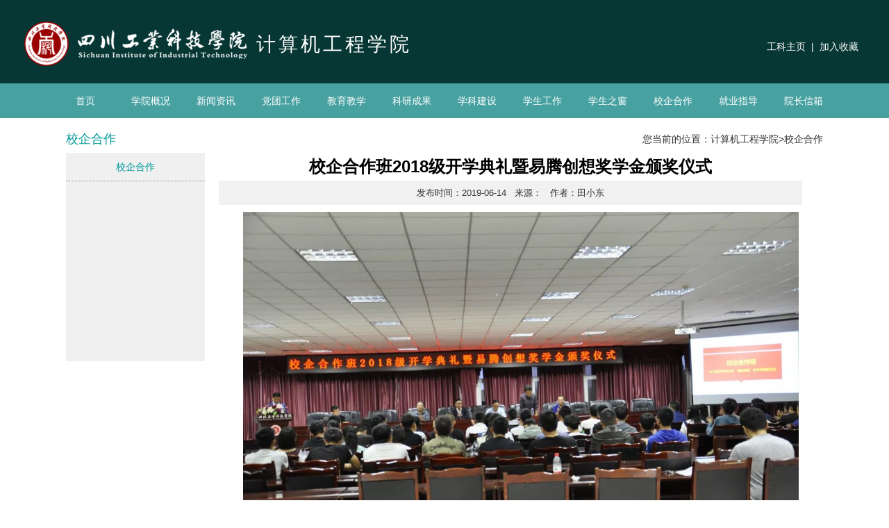

--- FILE ---
content_type: text/html; charset=utf-8
request_url: https://www.scit.cn/dianzixinxi/newslistli307_25327.htm
body_size: 14493
content:


<!DOCTYPE html PUBLIC "-//W3C//DTD XHTML 1.0 Transitional//EN" "http://www.w3.org/TR/xhtml1/DTD/xhtml1-transitional.dtd">

<html xmlns="http://www.w3.org/1999/xhtml">
<head>
    <title>
        四川工业科技学院—计算机工程学院--校企合作班2018级开学典礼暨易腾创想奖学金颁奖仪式</title>
    <meta name="Keywords" content="四川工业科技|四川工业科技学院|四川工业科技学院官方网站|发展的全日制应用型本科高校|工业科技学院" />
    <meta name="description" content="四川工业科技学院是一所以工学为主，多学科协调发展的全日制应用型本科高校." />
    <link href="css/layout.css" rel="stylesheet" type="text/css" />
    <link href="/css/publicnewslist.css" rel="stylesheet" type="text/css" />
    
    <script type="text/javascript" src="/js/jQueryUpgrate/jq.min.js"></script>
    
    <link rel="stylesheet" href="/page/2020/bootstrap-3.3.7-dist/css/bootstrap.min.css" />
    <script src="/page/2020/bootstrap-3.3.7-dist/js/bootstrap.min.js" type="text/javascript" charset="utf-8"></script>
    <script src="/page/2020/js/vendor/popper.min.js" type="text/javascript"></script>
    <script type="text/javascript">
        // 设置为主页 
        function SetHome(obj, vrl) {
            try {
                obj.style.behavior = 'url(#default#homepage)'; obj.setHomePage(vrl);
            }
            catch (e) {
                if (window.netscape) {
                    try {
                        netscape.security.PrivilegeManager.enablePrivilege("UniversalXPConnect");
                    }
                    catch (e) {
                        alert("此操作被浏览器拒绝！\n请在浏览器地址栏输入“about:config”并回车\n然后将 [signed.applets.codebase_principal_support]的值设置为'true',双击即可。");
                    }
                    var prefs = Components.classes['@mozilla.org/preferences-service;1'].getService(Components.interfaces.nsIPrefBranch);
                    prefs.setCharPref('browser.startup.homepage', vrl);
                } else {
                    alert("您的浏览器不支持，请按照下面步骤操作：1.打开浏览器设置。2.点击设置网页。3.输入：" + vrl + "点击确定。");
                }
            }
        }
        // 加入收藏 兼容360和IE6 
        function shoucang(sTitle, sURL) {
            try {
                window.external.addFavorite(sURL, sTitle);
            }
            catch (e) {
                try {
                    window.sidebar.addPanel(sTitle, sURL, "");
                }
                catch (e) {
                    alert("加入收藏失败，请使用Ctrl+D进行添加");
                }
            }
        } 
</script>
<script type="text/javascript">

    function setustxmaximg(obj, w, h) {
        var winWidth = w;
        var winHeight = h;
        //            var imageWidth = $(this).width();
        //            var imageHeight = $(this).height();
        var newimg = new Image();
        newimg.src = $(obj).attr("src");
        var imageWidth = newimg.width;
        var imageHeight = newimg.height;

        var picHeight = imageHeight / imageWidth;
        var picWidth = imageWidth / imageHeight;

        if ((winHeight / winWidth) < picHeight) {
            $(obj).css("width", winWidth);
            $(obj).css("height", picHeight * winWidth);
        } else {
            $(obj).css("height", winHeight);
            $(obj).css("width", picWidth * winHeight);
        };
        //alert(imageWidth + "|" + imageHeight+"||" + $(this).width() + "|" + $(this).height());

        $(obj).css("margin-left", winWidth / 2 - $(obj).width() / 2);
        $(obj).css("margin-top", winHeight / 2 - $(obj).height() / 2);
    }
    </script>
    <style type="text/css">
    .news li a {
     color:#000;
}
.carousel-inner>.item>img{ margin:0 auto;}
    </style>
    


</head>
<body>
    <form method="post" action="./newslistli307_25327.htm?tid=307&amp;id=25327" id="aspnetForm">
<div class="aspNetHidden">
<input type="hidden" name="__VIEWSTATE" id="__VIEWSTATE" value="5iHHJjBvcwzvCNiVrHz/9MNkAHO09XyDPeAbolaRxRLjplUq6CsXL5N/J3ZWgs9SiBtvUwRS3ik/UitVB3U5gdpGvIhDQlD0QB77dt+yPotyax3/bk9EYQyGHvadPvgi0uLKmoubZAi0AXrNEL+dIgGWXvrh31f2J4XKiSeYAXerZkTyEQMLEunGOuTjGm3OfINkUd0CjzwCTEXQ+HW6DvvEDLqX/u1SqQpM2UYmKxLKLfvCIxSwlh/CACdEffv/I1Qo3vWYxpGJRaluTCwIf3tDsAi0nYgSHWe7GD43lHirZMBGa4yhZe1hFOQPPULsJ+0QgQ/hcjO06G/BgQsCQIiPWMfwNV3sfc6SPZPdjTp2gxIKx19/7rPJ/[base64]/73SgxmF+jLlYOyxu5g0R/HsWF4u0NJ3xzlyIpO6SO2BB5XrtXrXSYt4/URrsBiDmEejX4xAHpvKVFeaXQzoSa5iJ67r7qeVAlrAI5czIVMj4LyotC2uPwHEJToHbYFVhXRAYEp25r7CZs2upwgH+zU3OLhMJ43qPIcOKefEQ5T/ivELImq7vRECWbYPUFHlU+awSdITRrOGSEkiKquJzPM7JST5ZcXu7zVSHrwKs6z1QnrS7jhZIjLME71T8g0QvTjanLsm+jWdVQdgJOLhNW81T7pp5jWL1fe5pbUa7da5LT0WOC4hQxse2zQxg3/fGG3q/uSkDJ/WU8A3hJSDkkHp+OppCxHmB9qXRq/rODTkJOanAk7OOfOk4M7kTeOHa9gIO5qGb4GJUexWK+pX2dFSrGKB9kUZPGZjya/39h48Zy2791RQclnsAOftHU7MPmatCALr+AUJLkk1o2liL7sjqkZaqDspenv9BIar7/CbGroAxuXK8bdGdZkaGsG61sNoRSiAt2FYOi0nQzx68btazRaKo0njou5Nq9+/jEz6yDvqB5Y6XrFF9ao3duGuRom/c2ZlUL9oXVDFnMCPk+/dcBUop1f/pEzO8lk5fzkzbP+6q8oxfWxATMPYb3887IXcA/4iEMK84HIEWxrXXQ63DIF7lNa+brpCGiL6HJ+Krvmhe5nEPp2qsNO1llwLdIJn85doQ+BE0oiXtWmXA6IcZwadGADUmXzb6rEnlb4cUzs33j/KbH4SK/CJcTYnwyZxKpDz5nVV/[base64]/mNmZOBuELTg5Fj2R/mB8uM1n79hz9ysqCUzGcbaL1gGQOJKUguQIH3cCLzc4EIoVUP0kw+LQWFqf99y7CHTZKWsoClyhJwkNe0gR42p0uVCHddy7QgogZRV5yj/hZWRKI/V8YWj4RCV1KNW8o39Bz9rdDhmFryd3YA3bqW8k/G3HM4MiuHn3oqv2nda3JcKff9na2B5j55IDjA1rtYDfJ+akvLMF/y03NyFIOOkYQtbWU0fLmrXVs6Hjk1tMT1qxcKlzaLPgAD5fKykQb8cSl3IuBSCl6J+zLND1L3GYRYNteBwTsJBZxT/DlGG8WgGUwSJ/FVVvcojD56dQbZJs8B8f4Gd6+ZhEzA64kIG4em+MpYac3w24N/XnM4rQvrln5ORxVE+bvDD5WPtjRKma47pSvrdAPaHNGNp0bktkaSrKnBD1nKRaoGRIg+PsQIpbGYxEJMsVWw0057e0NDk8JP05TNUsMR7UDGviENdN7J4Pteehj+bxNC20/YL22aYvRCHkDNF/mZZ7R/5zfJdvxM9M0eieO6vWopSmVYzrZ9IwWnNi1dHyRm1tmsjtI926MOOdFUvRPDyzxWiJeiQ+qgPlQq7MTvdudarQBFDNydG/IkuDjyc2Wh0gNcSrhnHNcGtv2bwt8T0g6fcuqy9VUjZ98TWCtWvWGAUBxs1oJMUnwcTqoq3xX4/6NKhyAb44DebGmkL5bpZQEBE85xJGCfYbSeDfCQjqqmI9nVQ+lNHZ1Z2RUOGmNNKcmrZTvxbRpWQH1iz+7hykxacGUWPNb23QGVMcyVYKkBgZzlGpjA3C6ic0aJXxapJ0OSuNFUBuyZ65/OdqnWWn0kLMwdhUSj+IETdEIWD+vR+oCquIPR2cZbVudd011i+f5WKwFEkST4RB90l97be8A/fZKhJm5SIOvb5+ZBj4nrRq5ntDukLt4D4PL2bkrJXDZqMd8ZHZCXDUIbGSYo/xkyl2fC1P3soRzE1xkMDT/zv4xpjgKfu47M0I02qK93FCepXcj/AnIjmO7YzhU+ZFmq8qTJ+jbJ08cccJQHU6P4hhwmX//9zmjvkudvfPurOOAFNO1XpM1yU+A1RzQPu327CbmSphVIcagLP8p7YTsEJNVU6kUhpAfaKCo2w9IgfHpjRntj74wCsUhw9pVbNtoi+3ZTupqoxQ1BdXmJzXg6XJhuLXIlbwp85fhQK1rOXsUsItzmTLQi2vnkCaKNxoMmgF3omsg2L3wVKNGIHNUvMjH79TKfu344/+4Csx4rRStfydRIBBEonQXfsehHQNim1EDar4TFPuzNl8kKvQypLVgq90gM986gL2XctGkBQNvEgmBQqym/EfMjJZlm5ndnn28T/HqlLxGhwA4OohIdakD14kDHj6MEl8Ob7KbEyyJc=" />
</div>

<div class="aspNetHidden">

	<input type="hidden" name="__VIEWSTATEGENERATOR" id="__VIEWSTATEGENERATOR" value="D9C1D2FB" />
	<input type="hidden" name="__VIEWSTATEENCRYPTED" id="__VIEWSTATEENCRYPTED" value="" />
</div>
    <div class="headent_">
    <div class="headent">
            <div class="logo Fleft" style=" width:800px">
            
	    <a href="index.htm"><img src="/page/2020/images/logo.png" alt="计算机工程学院"  class="Fleft" style=" margin-right:10px;"></a> 计算机工程学院
        
            
            
            </div>
            <div class="top_link Fright">
	       <a href="/index.htm"  target="_blank">工科主页</a>
         &nbsp;|&nbsp; <a href="javascript:shoucang(document.title,window.location);">加入收藏</a></div>
        </div>
        </div>
        <div class="nav_">
    <div class="nav">
            <ul>
                <li id="ctl00_li1"><a href="index.htm">首页</a></li>
                <li id="ctl00_lia181"><a href="newslist181.htm">学院概况</a></li>
                <li id="ctl00_lia182"><a href="newslist182.htm">新闻资讯</a></li>
                <li id="ctl00_lia185"><a href="newslist185.htm">党团工作</a></li>
                <li id="ctl00_lia183"><a href="newslist183.htm">教育教学</a></li>
                <li id="ctl00_lia192"><a href="newslist192.htm">科研成果</a></li>
                <li id="ctl00_lia193"><a href="newslist193.htm">学科建设</a></li>
                <li id="ctl00_lia194"><a href="newslist194.htm">学生工作</a></li>
                <li id="ctl00_lia186"><a href="newslist186.htm">学生之窗</a></li>
                <li id="ctl00_lia190"><a href="newslist190.htm">校企合作</a></li>
                <li id="ctl00_lia923"><a href="newslist923.htm">就业指导</a></li>
                
                <li id="ctl00_lia195"><a href="message.htm">院长信箱</a></li>
            </ul>
        </div>
        </div>
        
<div class="main">
        <div class="width1090">
        
        <div class="menu Fleft">
                <div id="ctl00_ContentPlaceHolder1_jtlisttype2" class="menu_title">校企合作</div>
                <ul>
                    
                <li class="on"><a href="newslist307.htm">校企合作</a></li>
                
                </ul>
            </div>
        <div class="content Fright">
            <div class="sitemap">您当前的位置：<a href="index.htm">计算机工程学院</a>><a href="#" id="ctl00_ContentPlaceHolder1_jtlisttype">校企合作</a><font id="ctl00_ContentPlaceHolder1_jtlisttypeinfo"></font></div>
            <div>
                <script type="text/javascript">
                    function setfontsize(v) {
                        $(".news_text").css("font-size", v + "pt");
                    }
        </script>
                <div class="news_lead" style="text-align:left; font-size:14pt; font-family:楷体_GB2312;line-height:1.5em;"></div>
                 <div class="news_title">校企合作班2018级开学典礼暨易腾创想奖学金颁奖仪式</div>
                 <div class="news_Remark" style ="text-align:center ; font-size:14pt;color:#666;"></div>
                <div class="news_time">发布时间：2019-06-14   &nbsp;  来源：  &nbsp; 作者：田小东  </div>    
                <div class="news_text">
                
                                  <img alt='' src='/Imgfile/upfile-fck/image/20200711/20200711183203_5870.jpg' />
                                  
                                    
                                    
                                    <div class="manu" style=" font-size:12px;">
 					</div>
                </div>
                <div class="news_link">
                     <a href="newslistli307_25328.htm">上一篇:我院领导参观校企合作实训基地</a><br />
                <a href="newslistli307_25326.htm">下一篇:易腾创想夏季项目实战班开训典礼</a>
                </div>
                </div>
        </div>
        <div class="clear"></div>
    </div>
        
        
        
        
        

        <div class="clear"></div>
    </div>

     <div class="bottom_link">
    <div class="width1212">
    <div class="bottom_link_title">教学部门</div>
    <div class="bottom_link_txt">
    
<div id="ctl00_spcontent"><a href="/jiaotong/Home" target="_blank">智能制造与车辆工程学院</a><p><br></p><a href="/jianzhu/Home" target="_blank">信息工程学院</a><p><br></p><a href="/jjgl/home" target="_blank">经济管理学院</a><p><br></p><a href="/jyxy/home" target="_blank">教育学院</a><p><br></p><a href="/dianzixinxi/Home" target="_blank">计算机工程学院</a><p><br></p><a href="/tiyu/home" target="_blank">体育学院</a><p><br></p><a href="https://scit.cn/dajiankang/index.htm" target="_blank">大健康学院</a><p><br></p><a href="/jxjyxy/Home" target="_blank">继续教育学院</a><p><br></p><a href="http://sis.scit.cn/" target="_blank">国际学院</a><p><br></p><a href="/mks/home" target="_blank">马克思主义学院</a><p><br></p><a href="/cxcy/Home" target="_blank">创新创业学院</a><p><br></p></div>
    </div>
    <div class="clear"></div>
    </div>
    </div>
    <div class="footer">
        
        
        <div class="footer_ width1212">
            <div id="ctl00_pagebottom" style="float: left; width: 800px; margin-left: 90px;">Copyright &copy; 四川工业科技学院.All Rights Reserved&nbsp;<br />
地址：（罗江校区）四川德阳罗江大学路59号 邮编：618500 |（绵竹校区）四川德阳绵竹新市经济开发区 邮编：618209<br />
<a target="_blank" href="http://beian.miit.gov.cn">蜀ICP备15029753号-2</a> <a target="_blank" href="http://www.beian.gov.cn/portal/registerSystemInfo?recordcode=51062602510651">川公网安备 51062602510651号<img src="/Imgfile/upfile-fck/image/20161130/20161130104829_3731.png" alt="" width="12" height="12" title="" align="" /></a><br /></div>
            <div style="float: right; width: 300px; text-align: right; margin-right:10px;">

                
                        
                    &nbsp;<img src="/Imgfile/ourimg/hp_20202101713332956.png" alt="官方微博" title="官方微博" width="63" />
                    
                    &nbsp;<img src="/Imgfile/ourimg/hp_20202101713468973.png" alt="官方微信" title="官方微信" width="63" />
                    
                    &nbsp;<img src="/Imgfile/ourimg/hp_2020210176197650.png" alt="校园二维码" title="校园二维码" width="63" />
                    
            </div>
            <div style="clear: both;">
            </div>
        </div>
    </div>
    <input type="hidden" name="__FORMTOKEN" id="__FORMTOKEN" value="04b827a198224a94a480db5996adcff4" /></form>
</body>
</html>


--- FILE ---
content_type: text/css
request_url: https://www.scit.cn/dianzixinxi/css/layout.css
body_size: 11018
content:
html,body,div,img,a,ul,li,dl,dt,dd,p,span,input,cite,h1,h2,h3,h4,h5,h6,form,textarea{margin:0;padding:0;border:0;}
table tr td{ border:1px solid #888}
html,body { margin:0px; padding:0px; width:100%; font-family:Microsoft YaHei,Arial; font-size:12px; color:#232323; background:#ffffff;}
:focus{outline:0;}
cite,em{font-style:normal;}
ul,li{list-style:none;}
h1,h2,h3,h4,h5,h6{font-weight:normal;}
.clear{clear:both;}
.Fleft{float:left;}
.Fright{float:right;}
.FAlignLeft{text-align:left;}
.FAlignRight{text-align:right;}
.FAlignCenter{ text-align:center;}
.width1152{ width:1152px; margin:0 auto;}
.width1024{ width:1024px; margin:0 auto;}
.width1152{ width:1152px; margin:0 auto;}
.width1090{ width:1090px; margin:0 auto;}
.width1212{ width:1212px; margin:0 auto;}
table {border-collapse: collapse;/*为表格设置合并边框模型*/border-spacing: 0;}
input,textarea {font: 12px/20px;	font:inherit;resize:none;/*textarea是被固定宽度和高度的*/}
* { _noFocusLine: expression(this.hideFocus=true); } /* Removes dotted lines around links 移除链接周围的虚线*/
a {text-decoration:none;-webkit-transition:color 0.2s linear;-moz-transition:color 0.2s linear;-o-transition:color 0.2s linear; transition:color 0.2s linear; color:#232323;}
a:focus , a:link, a:active {outline:none;}
a:hover {color:#02999b;
         /*transition:All 0.4s ease-in-out;
	-webkit-transition:All 0.4s ease-in-out;
	-moz-transition:All 0.4s ease-in-out;
	-o-transition:All 0.4s ease-in-out;*/}
	
/*首页*/
.headent_{ width:100%; background:#073734;}
.headent{ width:1212px; height:120px; overflow:hidden; margin:auto; padding-top:30px; padding-bottom:15px;}
.headent a{ color:#819393;}
.logo{ line-height:68px; font-size:28px;letter-spacing:4px; width:500px; height:75px; overflow:hidden; color:#fff; font-weight:300;}
.logo img{ max-height:75px;}
.top_link{ color:#fff; line-height:75px; padding-right:10px;}
.top_link a{ color:#fff;}
.top_link a:hover{ color:#0f7575;}	
.top_txt{ line-height:104px; height:104px; text-align:right; color:#819393}

.nav{ width:100%; height:50px; overflow:hidden; text-align:center; background:rgba(27,138,138,0.8);}
.nav ul{ width:1152px; height:50px; margin:0 auto;}
.nav li{ line-height:50px; display:inline-block;}
.nav li a{ display:block; width:90px; font-size:14px; color:#fff;}
.nav li a:hover{ background:#0f7575;}
.nav li.on a{ background:#0f7575;}

.bottom_link{ background:#f7f7f7; width:100%; padding:20px 0px; color:#000;}
.bottom_link_title{ float:left; width:20%; text-align:center; font-size:22px; font-weight:normal;letter-spacing:3px;}
.bottom_link_txt{ float:left; width:80%;}
.bottom_link_txt a{ display:inline-block; margin-right:30px; height:30px; line-height:30px; color:#000;background:url(../images/bottomlinkicon.png) no-repeat right; padding-right:13px;}
.footer_link{ width:100%; height:250px; border-bottom:1px solid #2e2929; background:url(/page/2020/images/i_footer_logo.jpg) no-repeat center;}
.footer_link .link{ width:165px; float:left; font-size:13px; padding-top:45px; text-align:center; line-height:30px;}
.footer_link .link a.on{ font-size:14px; font-weight:bold;}
.footer_link .link a{ display:block; height:30px; width:165px; color:#b6b6b7;}
.footer_link .link a:hover{ color:#fff;}
.footer{ width:100%; background:#e4e4e4; padding:50px 0px;}
.footer_{ padding:10px 0 30px 0; text-align:left; color:#000; min-height:70px; line-height:24px; font-family:SimSun; background:url(/page/2020/images/bottomlogo.png) no-repeat left 14px; border-bottom:1px solid #cdcdcd;letter-spacing:2px; font-size:12px;}
.footer_ a{color:#000;}

.indexttnews{ background:#ffffff;padding:50px 0px;}
.indexttnews_con{  background:url(../images/indexnewsicon.jpg) no-repeat right top; background-size:auto 90px;}
.index_type_title_zw{ color:#27b7af; font-weight:normal; font-size:26px;}
.index_type_title_yw{color:#27b7af; font-size:18px; text-transform:uppercase;}
.indexttnews_item{ margin-top:30px;}
.indexttnews_img{ overflow:hidden; height:300px;}
.indexttnews_the{ border-left:3px solid #1ab4ac; margin-top:10px; padding:5px 0px 5px 10px;}
.indexttnews_title{ height:20px; color:#000; height:20px; overflow:hidden; font-size:14px;}
.indexttnews_time{ color:#888888;}

.indexxkjsnews{background:#f6f6f6;padding:50px 0px; }
.indexxkjsnews_first{ background:#fff;margin-top:20px;}
.indexxkjsnews_first_img{ overflow:hidden; height:180px;}
.indexxkjsnews_first_title{ height:40px; line-height:40px; overflow:hidden; color:#000; text-align:center;}

.indexxszcnews{background:#e2f5f3;padding:50px 0px;}
.indexxszcnews_con{ margin-top:30px;}
.indexxszcnews_con_item{ float:left; width:370px; margin-right:15px; position:relative; margin-bottom:15px;}
.indexxszcnews_con_item_img{ width:100%; overflow:hidden; height:250px;}
.indexxszcnews_con_item_title{ height:40px; line-height:40px; width:100%; overflow:hidden; background:rgba(255,255,255,0.6); color:#000; position:absolute; bottom:0px; left:0px; text-align:center;}

.indexxszcnews_con_item_img_1{ height:515px;}
.indexxszcnews_con_item_img_3{ height:330px;}
.indexxszcnews_con_item_3{ margin-right:0px; margin-top:-80px;}
.indexxszcnews_con_item_5{ margin-right:0px;}


.indexszdwnews{background:#fff;padding:50px 0px 0px 0px;}
.indexszdwnews_item{ padding-bottom:30px; display:none;}
.indexszdwnews_item_name{ font-size:30px; font-weight:normal;}
.indexszdwnews_item_zhiwei{font-size:20px; font-weight:normal; margin-top:30px;}
.indexszdwnews_item_the{ font-size:14px; margin-top:30px; line-height:25px; color:#888888;}
.indexszdwnews_item_img img{ max-width:100%;}

.indexszdwnews_team{ background:#27b7af;}
.indexszdwnews_team_prev{ float:left; margin-top:50px; margin-bottom:50px; margin-left:-30px; cursor:pointer;}
.indexszdwnews_team_con_{ float:left; width:1028px; height:130px; overflow:hidden;margin-left: 25px; }
.indexszdwnews_team_next{ float:right; margin-top:50px; margin-bottom:50px; margin-right:-30px;cursor:pointer;}
.indexszdwnews_team_con_ ul{ width:10000%; height:130px;}
.indexszdwnews_team_con_ li{ width:231px; height:130px; overflow:hidden; text-align:center; float:left; margin:0 13px 0 13px;}
.indexszdwnews_team_con_ li a{ display:block; text-align:center;height:130px; color:#fff;}
.indexszdwnews_team_con_ li a span{ display:block;}
.indexszdwnews_team_con_ li a span.name{ font-size:24px; font-weight:bold; padding-top:50px;}
.indexszdwnews_team_con_ li a span.zhiwei{ font-size:18px; font-weight:bold; margin-top:5px;}
.indexszdwnews_team_con_ li a:hover{ background:#FFF; color:#000; text-decoration:none;}
.indexszdwnews_team_con_ li a.on{background:#FFF; color:#000; text-decoration:none;}
.indexszdwnews_team_con_ li img{ height:220px;}

.indexjpkcnews_img{ overflow:hidden; height:220px;}
.indexjpcknews_title{ height:40px; color:#000; line-height:40px; overflow:hidden; font-size:14px; text-align:center;}

.main{ width:1152px; margin:10px auto;}
.i_newsPic{ width:412px; height:297px; overflow:hidden; float:left; margin:0 0 0 39px;}
.i_title{ height:65px; line-height:65px; font-size:16px; color:#02999b;}
.i_title a{ color:#02999b;}
.newsPic{ width:412px; height:230px; overflow:hidden;}
.newsPic img{ height:230px;}

.i_news{ width:100%; float:left; margin-left:39px; height:297px; overflow:hidden;}
.i_newslist{ background:#e1f0ef; height:300px; padding:15px 10px; margin-top:20px;}
.i_newslist li{ width:100%; height:30px; line-height:30px; overflow:hidden; color:#888888; margin-bottom:5px;}
.i_newslist li a{ line-height:25px; width:100%; height:30px; overflow:hidden; color:#232323; display:block;}
.i_newslist li a:hover{ color:#02999b;}

.i_download{ width:225px; float:left;margin-left:39px; height:297px; overflow:hidden;}
.i_downloadlist li{ width:225px; height:40px; line-height:20px; overflow:hidden; color:#888888; margin-bottom:8px;}
.i_downloadlist li a{ line-height:20px; width:225px; height:20px; overflow:hidden; color:#232323; display:block;}
.i_downloadlist li a:hover{ color:#02999b;}


.i_xyjsnews{ width:100%; height:70px; margin-bottom:5px; background:#fff;}
/*.i_xyjsnews .date{ width:57px; height:62px; overflow:hidden; background:url(../images/date.jpg) no-repeat; color:#b5b5b5; text-align:center; font-size:13px; line-height:26px; float:left;}*/
.i_xyjsnews .date{ width:57px; height:70px; overflow:hidden; color:#1ab4ac; text-align:center; font-size:13px; line-height:26px; float:left;}
.i_xyjsnews .date span{ width:57px; height:70px; display:block; font-size:18px; color:#1ab4ac; line-height:70px;}
.xyjsnews{ width:315px; float:right; height:50px; line-height:20px; overflow:hidden; color:#888888; margin-top:10px; padding-left:10px; border-left:1px solid #ddd;}
.xyjsnews a{ line-height:25px; width:100%; height:25px; overflow:hidden; color:#232323; display:block;}
.xyjsnews a:hover{ color:#02999b;}

.i_link{ width:225px; float:left;margin-left:39px; height:297px; overflow:hidden;}
.i_link_txt{ width:197px; padding:14px; height:50px; line-height:25px; overflow:hidden; background:#f0f0f0;}
.i_link_txt a{ padding:0 14px 0 0px;}
.i_student{ width:197px; padding:14px; height:100px; overflow:hidden; line-height:25px; background:#f0f0f0;}
.i_student li{ width:197px; height:25px; overflow:hidden;}

.slideBox{ width:412px; height:230px; overflow:hidden; position:relative;  }
.slideBox .bd{ position:relative; height:100%; z-index:0;   }
		.slideBox .bd li{ zoom:1; vertical-align:middle; }
		.slideBox .bd img{ width:412px; height:230px; display:block;  }

		/* 下面是前/后按钮代码，如果不需要删除即可 */
		.slideBox .prev,
		.slideBox .next{ position:absolute; left:3%; top:50%; margin-top:-25px; display:block; width:32px; height:40px; background:url(../images/slider-arrow.png) -110px 5px no-repeat; filter:alpha(opacity=50);opacity:0.5;   }
		.slideBox .next{ left:auto; right:3%; background-position:8px 5px; }
		.slideBox .prev:hover,
		.slideBox .next:hover{ filter:alpha(opacity=100);opacity:1;  }
		.slideBox .prevStop{ display:none;  }
		.slideBox .nextStop{ display:none;  }


/*学院简介*/
.sitemap{ height:40px; line-height:40px; color:#333; text-align:right;}
.sitemap a{ color:#333;}
.menu{ width:200px;}
.menu ul{ background:#f0f0f0; min-height:300px;}
.menu li{ width:200px; line-height:40px; font-size:14px; text-align:center; border-bottom:1px solid #e5f1e3;}
.menu li a{ display:block; color:#000;}
.menu li a:hover{ color:#02999b;}
.menu li.on a{ border-bottom:1px dotted #999; color:#02999b;}
.content{ width:870px; line-height:30px; color:#333; background:#fff;}
.content img{ max-width:840px;}
.menu_title{ width:200px; height:40px; line-height:40px; color:#02999b; font-size:18px;}
.about_text{ background:#f0f0f0; padding:15px;}





--- FILE ---
content_type: text/css
request_url: https://www.scit.cn/css/publicnewslist.css
body_size: 5823
content:

/*学院要闻*/
.news{ width:820px; padding:15px; font-size:13px;}
.news li{ width:820px; height:35px; line-height:35px; overflow:hidden;}
.news li a{ width:700px; height:35px; overflow:hidden; display:block; float:left; text-align:left; background:url(../images/bt.gif) no-repeat left center; padding-left:12px;}
.news li span{ width:80px; height:35px; display:block; color:#000; overflow:hidden; float:right; text-align:right;}
.news li:hover a{ color:#2f6458;}
.news li:hover span{ color:#2f6458;}


/*CSS quotes style pagination*/
DIV.quotes table tr td{ border:0;}
DIV.quotes {
	PADDING-RIGHT: 3px; PADDING-LEFT: 3px; PADDING-BOTTOM: 3px; MARGIN: 3px; PADDING-TOP: 3px; TEXT-ALIGN: center
}
DIV.quotes A {
	BORDER-RIGHT: #ddd 1px solid; PADDING-RIGHT: 5px; BORDER-TOP: #ddd 1px solid; PADDING-LEFT: 5px; PADDING-BOTTOM: 2px; BORDER-LEFT: #ddd 1px solid; COLOR: #aaa; MARGIN-RIGHT: 2px; PADDING-TOP: 2px; BORDER-BOTTOM: #ddd 1px solid; TEXT-DECORATION: none
}
DIV.quotes A:hover {
	BORDER-RIGHT: #a0a0a0 1px solid; PADDING-RIGHT: 5px; BORDER-TOP: #a0a0a0 1px solid; PADDING-LEFT: 5px; PADDING-BOTTOM: 2px; BORDER-LEFT: #a0a0a0 1px solid; MARGIN-RIGHT: 2px; PADDING-TOP: 2px; BORDER-BOTTOM: #a0a0a0 1px solid
}
DIV.quotes A:active {
	BORDER-RIGHT: #a0a0a0 1px solid; PADDING-RIGHT: 5px; BORDER-TOP: #a0a0a0 1px solid; PADDING-LEFT: 5px; PADDING-BOTTOM: 2px; BORDER-LEFT: #a0a0a0 1px solid; MARGIN-RIGHT: 2px; PADDING-TOP: 2px; BORDER-BOTTOM: #a0a0a0 1px solid
}
DIV.quotes SPAN.current {
	BORDER-RIGHT: #e0e0e0 1px solid; PADDING-RIGHT: 5px; BORDER-TOP: #e0e0e0 1px solid; PADDING-LEFT: 5px; FONT-WEIGHT: bold; PADDING-BOTTOM: 2px; BORDER-LEFT: #e0e0e0 1px solid; COLOR: #aaa; MARGIN-RIGHT: 2px; PADDING-TOP: 2px; BORDER-BOTTOM: #e0e0e0 1px solid; BACKGROUND-COLOR: #f0f0f0
}
DIV.quotes SPAN.disabled {
	BORDER-RIGHT: #f3f3f3 1px solid; PADDING-RIGHT: 5px; BORDER-TOP: #f3f3f3 1px solid; PADDING-LEFT: 5px; PADDING-BOTTOM: 2px; BORDER-LEFT: #f3f3f3 1px solid; COLOR: #ccc; MARGIN-RIGHT: 2px; PADDING-TOP: 2px; BORDER-BOTTOM: #f3f3f3 1px solid
}


.news-list{width:820px;padding-bottom:20px; border-bottom:1px dashed #888; margin:20px 0px 0 0px;}
.newslist_pic{ width:136px; height:100px; overflow:hidden; text-align:center; margin-right:15px;}
.newslist_pic img{ height:100px;}
.newslist_txt{ width:665px; height:100px; overflow:hidden;}
.news-list h4{height:32px;line-height:32px;font-weight:bold;}
.news-list p{color:#999;line-height:20px;font-family:Microsoft YaHei; padding:0px 0 5px 0; font-size:12px;}
.news-list dl{margin-top:0px;padding-bottom:7px; font-size:12px;}
.news-time dt{}


/*视频新闻*/
.videoli{ width:199px; float:left; margin:0 34px 30px 35px;}
.videoliPic{ width:195px; height:154px; background:#f7f7f7; border:2px solid #f7f7f7; overflow:hidden; text-align:center;}
.videoliPic img{ height:154px;}
.videoliPic a{ width:195px; height:154px; display:block; position:absolute;overflow:hidden;}
.videoliPic a span{ width:195px; height:154px; background:url(../images/video_blank.png) repeat; position:absolute; z-index:1; left:0;}
.videoliPic a span img{ width:40px; height:44px; margin-top:55px;}
.videoliTxt{ width:199px; height:42px; overflow:hidden; line-height:21px; color:#474747; padding-top:5px;}
.videoliTxt span{ color:#4c70b1; float:right;}


/*风采展示*/
.student{ border:1px solid #c3c3c3; float:left; margin:15px;}
.studentPic{ width:231px; height:220px; margin:3px; overflow:hidden; text-align:center;}
.studentPic img{ height:220px;}
.studentTxt{ line-height:20px; padding:5px; width:227px; height:40px; overflow:hidden; border-top:1px solid #c3c3c3; background:#f1f1f1;  }
.studentTxt a{ color:#999}
.student:hover .studentTxt a{ color:#2f6458;}
.student:hover{ background:#f1f1f1}



/*新闻详细*/
.news img{ max-width:840px;}
.news_title{ width:840px; color:#000000; font-size:18pt; font-weight:bold; text-align:center; line-height:40px;}
.news_time{ width:840px; line-height:35px; text-align:center; font-size:13px; margin-bottom:10px; background:#f1f1f1;}
.news_text{line-height:1.5em;text-indent:2em; font-size:14pt;font-family:宋体;font-family:SimSun;color: #000 !important;}
.news_text p{ margin:0px; border:0px; padding:0px; color: #000 !important;background-color: transparent !important;}
.news_text span{color: #000 !important;background-color: transparent !important;}
.news_text .newsli_bj_info span{color: #3e3a39 !important;}
.news_text em{font-style: italic}
.news_text img{text-indent:0; max-width:800px; display:block; margin:0 auto;}
.news_text table{ text-indent:0px;}

.news_link{ line-height:37px; padding-top:20px;text-indent: 0;}
.news_link a{ color:#999;}
.news_link a:hover{ color:#2f6458;}

.com_text{line-height:1.5em;text-indent:2em; font-size:18px;font-family:宋体;font-family:SimSun;}
.com_text p{ margin:0px; border:0px; padding:0px;}
.com_text em{font-style: italic}
.com_text img{text-indent:0; max-width:800px}
.com_text table{ text-indent:0px;}

.videoli_pic{ width:663px; height:471px; background:#f7f7f7; border:2px solid #f7f7f7; overflow:hidden; margin:0 auto; margin-bottom:15px;}

.newsli_bj_info{text-align:right; margin-top:20px; font-size:12pt;  line-height:1.5em; text-indent:0px}
.newsli_bj_info_item{ display:inline-block; text-align:left;}
.newsli_bj_info_item em{ font-style: normal !important;
    display: inline-block;
    width: 140px;
    text-align: right;}
.newsli_bj_info_item span{ display:block;}

.bottom_link{ clear:both;}
.bottom_link_txt p {
    display: inline-block;
    width: auto;
    min-width: 0%;
}
.ql-align-center{ text-align:center;}